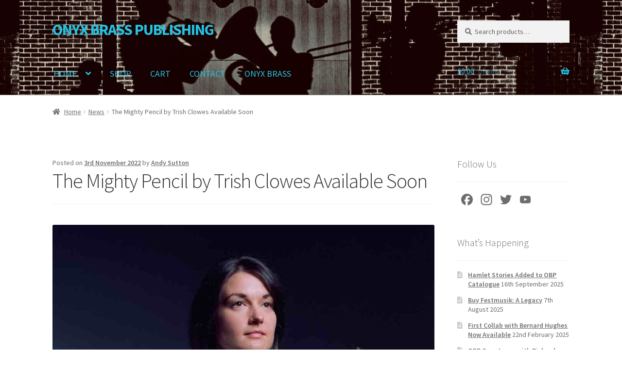

--- FILE ---
content_type: text/html; charset=UTF-8
request_url: https://publishing.onyxbrass.co.uk/the-mighty-pencil-available-soon/
body_size: 19325
content:
<!doctype html>
<html lang="en-GB">
<head>
<meta charset="UTF-8">
<meta name="viewport" content="width=device-width, initial-scale=1">
<link rel="profile" href="http://gmpg.org/xfn/11">
<link rel="pingback" href="https://publishing.onyxbrass.co.uk/xmlrpc.php">

<title>The Mighty Pencil by Trish Clowes Available Soon &#8211; ONYX BRASS PUBLISHING</title>
<meta name='robots' content='max-image-preview:large' />
	<style>img:is([sizes="auto" i], [sizes^="auto," i]) { contain-intrinsic-size: 3000px 1500px }</style>
	<link rel='dns-prefetch' href='//static.addtoany.com' />
<link rel='dns-prefetch' href='//publishing.onyxbrass.co.uk' />
<link rel='dns-prefetch' href='//fonts.googleapis.com' />
<link rel="alternate" type="application/rss+xml" title="ONYX BRASS PUBLISHING &raquo; Feed" href="https://publishing.onyxbrass.co.uk/feed/" />
<script>
window._wpemojiSettings = {"baseUrl":"https:\/\/s.w.org\/images\/core\/emoji\/16.0.1\/72x72\/","ext":".png","svgUrl":"https:\/\/s.w.org\/images\/core\/emoji\/16.0.1\/svg\/","svgExt":".svg","source":{"concatemoji":"https:\/\/publishing.onyxbrass.co.uk\/wp-includes\/js\/wp-emoji-release.min.js?ver=6.8.3"}};
/*! This file is auto-generated */
!function(s,n){var o,i,e;function c(e){try{var t={supportTests:e,timestamp:(new Date).valueOf()};sessionStorage.setItem(o,JSON.stringify(t))}catch(e){}}function p(e,t,n){e.clearRect(0,0,e.canvas.width,e.canvas.height),e.fillText(t,0,0);var t=new Uint32Array(e.getImageData(0,0,e.canvas.width,e.canvas.height).data),a=(e.clearRect(0,0,e.canvas.width,e.canvas.height),e.fillText(n,0,0),new Uint32Array(e.getImageData(0,0,e.canvas.width,e.canvas.height).data));return t.every(function(e,t){return e===a[t]})}function u(e,t){e.clearRect(0,0,e.canvas.width,e.canvas.height),e.fillText(t,0,0);for(var n=e.getImageData(16,16,1,1),a=0;a<n.data.length;a++)if(0!==n.data[a])return!1;return!0}function f(e,t,n,a){switch(t){case"flag":return n(e,"\ud83c\udff3\ufe0f\u200d\u26a7\ufe0f","\ud83c\udff3\ufe0f\u200b\u26a7\ufe0f")?!1:!n(e,"\ud83c\udde8\ud83c\uddf6","\ud83c\udde8\u200b\ud83c\uddf6")&&!n(e,"\ud83c\udff4\udb40\udc67\udb40\udc62\udb40\udc65\udb40\udc6e\udb40\udc67\udb40\udc7f","\ud83c\udff4\u200b\udb40\udc67\u200b\udb40\udc62\u200b\udb40\udc65\u200b\udb40\udc6e\u200b\udb40\udc67\u200b\udb40\udc7f");case"emoji":return!a(e,"\ud83e\udedf")}return!1}function g(e,t,n,a){var r="undefined"!=typeof WorkerGlobalScope&&self instanceof WorkerGlobalScope?new OffscreenCanvas(300,150):s.createElement("canvas"),o=r.getContext("2d",{willReadFrequently:!0}),i=(o.textBaseline="top",o.font="600 32px Arial",{});return e.forEach(function(e){i[e]=t(o,e,n,a)}),i}function t(e){var t=s.createElement("script");t.src=e,t.defer=!0,s.head.appendChild(t)}"undefined"!=typeof Promise&&(o="wpEmojiSettingsSupports",i=["flag","emoji"],n.supports={everything:!0,everythingExceptFlag:!0},e=new Promise(function(e){s.addEventListener("DOMContentLoaded",e,{once:!0})}),new Promise(function(t){var n=function(){try{var e=JSON.parse(sessionStorage.getItem(o));if("object"==typeof e&&"number"==typeof e.timestamp&&(new Date).valueOf()<e.timestamp+604800&&"object"==typeof e.supportTests)return e.supportTests}catch(e){}return null}();if(!n){if("undefined"!=typeof Worker&&"undefined"!=typeof OffscreenCanvas&&"undefined"!=typeof URL&&URL.createObjectURL&&"undefined"!=typeof Blob)try{var e="postMessage("+g.toString()+"("+[JSON.stringify(i),f.toString(),p.toString(),u.toString()].join(",")+"));",a=new Blob([e],{type:"text/javascript"}),r=new Worker(URL.createObjectURL(a),{name:"wpTestEmojiSupports"});return void(r.onmessage=function(e){c(n=e.data),r.terminate(),t(n)})}catch(e){}c(n=g(i,f,p,u))}t(n)}).then(function(e){for(var t in e)n.supports[t]=e[t],n.supports.everything=n.supports.everything&&n.supports[t],"flag"!==t&&(n.supports.everythingExceptFlag=n.supports.everythingExceptFlag&&n.supports[t]);n.supports.everythingExceptFlag=n.supports.everythingExceptFlag&&!n.supports.flag,n.DOMReady=!1,n.readyCallback=function(){n.DOMReady=!0}}).then(function(){return e}).then(function(){var e;n.supports.everything||(n.readyCallback(),(e=n.source||{}).concatemoji?t(e.concatemoji):e.wpemoji&&e.twemoji&&(t(e.twemoji),t(e.wpemoji)))}))}((window,document),window._wpemojiSettings);
</script>
<style id='wp-emoji-styles-inline-css'>

	img.wp-smiley, img.emoji {
		display: inline !important;
		border: none !important;
		box-shadow: none !important;
		height: 1em !important;
		width: 1em !important;
		margin: 0 0.07em !important;
		vertical-align: -0.1em !important;
		background: none !important;
		padding: 0 !important;
	}
</style>
<link rel='stylesheet' id='wp-block-library-css' href='https://publishing.onyxbrass.co.uk/wp-includes/css/dist/block-library/style.min.css?ver=6.8.3' media='all' />
<style id='wp-block-library-theme-inline-css'>
.wp-block-audio :where(figcaption){color:#555;font-size:13px;text-align:center}.is-dark-theme .wp-block-audio :where(figcaption){color:#ffffffa6}.wp-block-audio{margin:0 0 1em}.wp-block-code{border:1px solid #ccc;border-radius:4px;font-family:Menlo,Consolas,monaco,monospace;padding:.8em 1em}.wp-block-embed :where(figcaption){color:#555;font-size:13px;text-align:center}.is-dark-theme .wp-block-embed :where(figcaption){color:#ffffffa6}.wp-block-embed{margin:0 0 1em}.blocks-gallery-caption{color:#555;font-size:13px;text-align:center}.is-dark-theme .blocks-gallery-caption{color:#ffffffa6}:root :where(.wp-block-image figcaption){color:#555;font-size:13px;text-align:center}.is-dark-theme :root :where(.wp-block-image figcaption){color:#ffffffa6}.wp-block-image{margin:0 0 1em}.wp-block-pullquote{border-bottom:4px solid;border-top:4px solid;color:currentColor;margin-bottom:1.75em}.wp-block-pullquote cite,.wp-block-pullquote footer,.wp-block-pullquote__citation{color:currentColor;font-size:.8125em;font-style:normal;text-transform:uppercase}.wp-block-quote{border-left:.25em solid;margin:0 0 1.75em;padding-left:1em}.wp-block-quote cite,.wp-block-quote footer{color:currentColor;font-size:.8125em;font-style:normal;position:relative}.wp-block-quote:where(.has-text-align-right){border-left:none;border-right:.25em solid;padding-left:0;padding-right:1em}.wp-block-quote:where(.has-text-align-center){border:none;padding-left:0}.wp-block-quote.is-large,.wp-block-quote.is-style-large,.wp-block-quote:where(.is-style-plain){border:none}.wp-block-search .wp-block-search__label{font-weight:700}.wp-block-search__button{border:1px solid #ccc;padding:.375em .625em}:where(.wp-block-group.has-background){padding:1.25em 2.375em}.wp-block-separator.has-css-opacity{opacity:.4}.wp-block-separator{border:none;border-bottom:2px solid;margin-left:auto;margin-right:auto}.wp-block-separator.has-alpha-channel-opacity{opacity:1}.wp-block-separator:not(.is-style-wide):not(.is-style-dots){width:100px}.wp-block-separator.has-background:not(.is-style-dots){border-bottom:none;height:1px}.wp-block-separator.has-background:not(.is-style-wide):not(.is-style-dots){height:2px}.wp-block-table{margin:0 0 1em}.wp-block-table td,.wp-block-table th{word-break:normal}.wp-block-table :where(figcaption){color:#555;font-size:13px;text-align:center}.is-dark-theme .wp-block-table :where(figcaption){color:#ffffffa6}.wp-block-video :where(figcaption){color:#555;font-size:13px;text-align:center}.is-dark-theme .wp-block-video :where(figcaption){color:#ffffffa6}.wp-block-video{margin:0 0 1em}:root :where(.wp-block-template-part.has-background){margin-bottom:0;margin-top:0;padding:1.25em 2.375em}
</style>
<style id='classic-theme-styles-inline-css'>
/*! This file is auto-generated */
.wp-block-button__link{color:#fff;background-color:#32373c;border-radius:9999px;box-shadow:none;text-decoration:none;padding:calc(.667em + 2px) calc(1.333em + 2px);font-size:1.125em}.wp-block-file__button{background:#32373c;color:#fff;text-decoration:none}
</style>
<link rel='stylesheet' id='storefront-gutenberg-blocks-css' href='https://publishing.onyxbrass.co.uk/wp-content/themes/storefront/assets/css/base/gutenberg-blocks.css?ver=4.6.0' media='all' />
<style id='storefront-gutenberg-blocks-inline-css'>

				.wp-block-button__link:not(.has-text-color) {
					color: #333333;
				}

				.wp-block-button__link:not(.has-text-color):hover,
				.wp-block-button__link:not(.has-text-color):focus,
				.wp-block-button__link:not(.has-text-color):active {
					color: #333333;
				}

				.wp-block-button__link:not(.has-background) {
					background-color: #dbdbdb;
				}

				.wp-block-button__link:not(.has-background):hover,
				.wp-block-button__link:not(.has-background):focus,
				.wp-block-button__link:not(.has-background):active {
					border-color: #c2c2c2;
					background-color: #c2c2c2;
				}

				.wc-block-grid__products .wc-block-grid__product .wp-block-button__link {
					background-color: #dbdbdb;
					border-color: #dbdbdb;
					color: #333333;
				}

				.wp-block-quote footer,
				.wp-block-quote cite,
				.wp-block-quote__citation {
					color: #6d6d6d;
				}

				.wp-block-pullquote cite,
				.wp-block-pullquote footer,
				.wp-block-pullquote__citation {
					color: #6d6d6d;
				}

				.wp-block-image figcaption {
					color: #6d6d6d;
				}

				.wp-block-separator.is-style-dots::before {
					color: #333333;
				}

				.wp-block-file a.wp-block-file__button {
					color: #333333;
					background-color: #dbdbdb;
					border-color: #dbdbdb;
				}

				.wp-block-file a.wp-block-file__button:hover,
				.wp-block-file a.wp-block-file__button:focus,
				.wp-block-file a.wp-block-file__button:active {
					color: #333333;
					background-color: #c2c2c2;
				}

				.wp-block-code,
				.wp-block-preformatted pre {
					color: #6d6d6d;
				}

				.wp-block-table:not( .has-background ):not( .is-style-stripes ) tbody tr:nth-child(2n) td {
					background-color: #fdfdfd;
				}

				.wp-block-cover .wp-block-cover__inner-container h1:not(.has-text-color),
				.wp-block-cover .wp-block-cover__inner-container h2:not(.has-text-color),
				.wp-block-cover .wp-block-cover__inner-container h3:not(.has-text-color),
				.wp-block-cover .wp-block-cover__inner-container h4:not(.has-text-color),
				.wp-block-cover .wp-block-cover__inner-container h5:not(.has-text-color),
				.wp-block-cover .wp-block-cover__inner-container h6:not(.has-text-color) {
					color: #000000;
				}

				.wc-block-components-price-slider__range-input-progress,
				.rtl .wc-block-components-price-slider__range-input-progress {
					--range-color: #0a0a0a;
				}

				/* Target only IE11 */
				@media all and (-ms-high-contrast: none), (-ms-high-contrast: active) {
					.wc-block-components-price-slider__range-input-progress {
						background: #0a0a0a;
					}
				}

				.wc-block-components-button:not(.is-link) {
					background-color: #333333;
					color: #969696;
				}

				.wc-block-components-button:not(.is-link):hover,
				.wc-block-components-button:not(.is-link):focus,
				.wc-block-components-button:not(.is-link):active {
					background-color: #1a1a1a;
					color: #969696;
				}

				.wc-block-components-button:not(.is-link):disabled {
					background-color: #333333;
					color: #969696;
				}

				.wc-block-cart__submit-container {
					background-color: #ffffff;
				}

				.wc-block-cart__submit-container::before {
					color: rgba(220,220,220,0.5);
				}

				.wc-block-components-order-summary-item__quantity {
					background-color: #ffffff;
					border-color: #6d6d6d;
					box-shadow: 0 0 0 2px #ffffff;
					color: #6d6d6d;
				}
			
</style>
<style id='global-styles-inline-css'>
:root{--wp--preset--aspect-ratio--square: 1;--wp--preset--aspect-ratio--4-3: 4/3;--wp--preset--aspect-ratio--3-4: 3/4;--wp--preset--aspect-ratio--3-2: 3/2;--wp--preset--aspect-ratio--2-3: 2/3;--wp--preset--aspect-ratio--16-9: 16/9;--wp--preset--aspect-ratio--9-16: 9/16;--wp--preset--color--black: #000000;--wp--preset--color--cyan-bluish-gray: #abb8c3;--wp--preset--color--white: #ffffff;--wp--preset--color--pale-pink: #f78da7;--wp--preset--color--vivid-red: #cf2e2e;--wp--preset--color--luminous-vivid-orange: #ff6900;--wp--preset--color--luminous-vivid-amber: #fcb900;--wp--preset--color--light-green-cyan: #7bdcb5;--wp--preset--color--vivid-green-cyan: #00d084;--wp--preset--color--pale-cyan-blue: #8ed1fc;--wp--preset--color--vivid-cyan-blue: #0693e3;--wp--preset--color--vivid-purple: #9b51e0;--wp--preset--gradient--vivid-cyan-blue-to-vivid-purple: linear-gradient(135deg,rgba(6,147,227,1) 0%,rgb(155,81,224) 100%);--wp--preset--gradient--light-green-cyan-to-vivid-green-cyan: linear-gradient(135deg,rgb(122,220,180) 0%,rgb(0,208,130) 100%);--wp--preset--gradient--luminous-vivid-amber-to-luminous-vivid-orange: linear-gradient(135deg,rgba(252,185,0,1) 0%,rgba(255,105,0,1) 100%);--wp--preset--gradient--luminous-vivid-orange-to-vivid-red: linear-gradient(135deg,rgba(255,105,0,1) 0%,rgb(207,46,46) 100%);--wp--preset--gradient--very-light-gray-to-cyan-bluish-gray: linear-gradient(135deg,rgb(238,238,238) 0%,rgb(169,184,195) 100%);--wp--preset--gradient--cool-to-warm-spectrum: linear-gradient(135deg,rgb(74,234,220) 0%,rgb(151,120,209) 20%,rgb(207,42,186) 40%,rgb(238,44,130) 60%,rgb(251,105,98) 80%,rgb(254,248,76) 100%);--wp--preset--gradient--blush-light-purple: linear-gradient(135deg,rgb(255,206,236) 0%,rgb(152,150,240) 100%);--wp--preset--gradient--blush-bordeaux: linear-gradient(135deg,rgb(254,205,165) 0%,rgb(254,45,45) 50%,rgb(107,0,62) 100%);--wp--preset--gradient--luminous-dusk: linear-gradient(135deg,rgb(255,203,112) 0%,rgb(199,81,192) 50%,rgb(65,88,208) 100%);--wp--preset--gradient--pale-ocean: linear-gradient(135deg,rgb(255,245,203) 0%,rgb(182,227,212) 50%,rgb(51,167,181) 100%);--wp--preset--gradient--electric-grass: linear-gradient(135deg,rgb(202,248,128) 0%,rgb(113,206,126) 100%);--wp--preset--gradient--midnight: linear-gradient(135deg,rgb(2,3,129) 0%,rgb(40,116,252) 100%);--wp--preset--font-size--small: 14px;--wp--preset--font-size--medium: 23px;--wp--preset--font-size--large: 26px;--wp--preset--font-size--x-large: 42px;--wp--preset--font-size--normal: 16px;--wp--preset--font-size--huge: 37px;--wp--preset--spacing--20: 0.44rem;--wp--preset--spacing--30: 0.67rem;--wp--preset--spacing--40: 1rem;--wp--preset--spacing--50: 1.5rem;--wp--preset--spacing--60: 2.25rem;--wp--preset--spacing--70: 3.38rem;--wp--preset--spacing--80: 5.06rem;--wp--preset--shadow--natural: 6px 6px 9px rgba(0, 0, 0, 0.2);--wp--preset--shadow--deep: 12px 12px 50px rgba(0, 0, 0, 0.4);--wp--preset--shadow--sharp: 6px 6px 0px rgba(0, 0, 0, 0.2);--wp--preset--shadow--outlined: 6px 6px 0px -3px rgba(255, 255, 255, 1), 6px 6px rgba(0, 0, 0, 1);--wp--preset--shadow--crisp: 6px 6px 0px rgba(0, 0, 0, 1);}:root :where(.is-layout-flow) > :first-child{margin-block-start: 0;}:root :where(.is-layout-flow) > :last-child{margin-block-end: 0;}:root :where(.is-layout-flow) > *{margin-block-start: 24px;margin-block-end: 0;}:root :where(.is-layout-constrained) > :first-child{margin-block-start: 0;}:root :where(.is-layout-constrained) > :last-child{margin-block-end: 0;}:root :where(.is-layout-constrained) > *{margin-block-start: 24px;margin-block-end: 0;}:root :where(.is-layout-flex){gap: 24px;}:root :where(.is-layout-grid){gap: 24px;}body .is-layout-flex{display: flex;}.is-layout-flex{flex-wrap: wrap;align-items: center;}.is-layout-flex > :is(*, div){margin: 0;}body .is-layout-grid{display: grid;}.is-layout-grid > :is(*, div){margin: 0;}.has-black-color{color: var(--wp--preset--color--black) !important;}.has-cyan-bluish-gray-color{color: var(--wp--preset--color--cyan-bluish-gray) !important;}.has-white-color{color: var(--wp--preset--color--white) !important;}.has-pale-pink-color{color: var(--wp--preset--color--pale-pink) !important;}.has-vivid-red-color{color: var(--wp--preset--color--vivid-red) !important;}.has-luminous-vivid-orange-color{color: var(--wp--preset--color--luminous-vivid-orange) !important;}.has-luminous-vivid-amber-color{color: var(--wp--preset--color--luminous-vivid-amber) !important;}.has-light-green-cyan-color{color: var(--wp--preset--color--light-green-cyan) !important;}.has-vivid-green-cyan-color{color: var(--wp--preset--color--vivid-green-cyan) !important;}.has-pale-cyan-blue-color{color: var(--wp--preset--color--pale-cyan-blue) !important;}.has-vivid-cyan-blue-color{color: var(--wp--preset--color--vivid-cyan-blue) !important;}.has-vivid-purple-color{color: var(--wp--preset--color--vivid-purple) !important;}.has-black-background-color{background-color: var(--wp--preset--color--black) !important;}.has-cyan-bluish-gray-background-color{background-color: var(--wp--preset--color--cyan-bluish-gray) !important;}.has-white-background-color{background-color: var(--wp--preset--color--white) !important;}.has-pale-pink-background-color{background-color: var(--wp--preset--color--pale-pink) !important;}.has-vivid-red-background-color{background-color: var(--wp--preset--color--vivid-red) !important;}.has-luminous-vivid-orange-background-color{background-color: var(--wp--preset--color--luminous-vivid-orange) !important;}.has-luminous-vivid-amber-background-color{background-color: var(--wp--preset--color--luminous-vivid-amber) !important;}.has-light-green-cyan-background-color{background-color: var(--wp--preset--color--light-green-cyan) !important;}.has-vivid-green-cyan-background-color{background-color: var(--wp--preset--color--vivid-green-cyan) !important;}.has-pale-cyan-blue-background-color{background-color: var(--wp--preset--color--pale-cyan-blue) !important;}.has-vivid-cyan-blue-background-color{background-color: var(--wp--preset--color--vivid-cyan-blue) !important;}.has-vivid-purple-background-color{background-color: var(--wp--preset--color--vivid-purple) !important;}.has-black-border-color{border-color: var(--wp--preset--color--black) !important;}.has-cyan-bluish-gray-border-color{border-color: var(--wp--preset--color--cyan-bluish-gray) !important;}.has-white-border-color{border-color: var(--wp--preset--color--white) !important;}.has-pale-pink-border-color{border-color: var(--wp--preset--color--pale-pink) !important;}.has-vivid-red-border-color{border-color: var(--wp--preset--color--vivid-red) !important;}.has-luminous-vivid-orange-border-color{border-color: var(--wp--preset--color--luminous-vivid-orange) !important;}.has-luminous-vivid-amber-border-color{border-color: var(--wp--preset--color--luminous-vivid-amber) !important;}.has-light-green-cyan-border-color{border-color: var(--wp--preset--color--light-green-cyan) !important;}.has-vivid-green-cyan-border-color{border-color: var(--wp--preset--color--vivid-green-cyan) !important;}.has-pale-cyan-blue-border-color{border-color: var(--wp--preset--color--pale-cyan-blue) !important;}.has-vivid-cyan-blue-border-color{border-color: var(--wp--preset--color--vivid-cyan-blue) !important;}.has-vivid-purple-border-color{border-color: var(--wp--preset--color--vivid-purple) !important;}.has-vivid-cyan-blue-to-vivid-purple-gradient-background{background: var(--wp--preset--gradient--vivid-cyan-blue-to-vivid-purple) !important;}.has-light-green-cyan-to-vivid-green-cyan-gradient-background{background: var(--wp--preset--gradient--light-green-cyan-to-vivid-green-cyan) !important;}.has-luminous-vivid-amber-to-luminous-vivid-orange-gradient-background{background: var(--wp--preset--gradient--luminous-vivid-amber-to-luminous-vivid-orange) !important;}.has-luminous-vivid-orange-to-vivid-red-gradient-background{background: var(--wp--preset--gradient--luminous-vivid-orange-to-vivid-red) !important;}.has-very-light-gray-to-cyan-bluish-gray-gradient-background{background: var(--wp--preset--gradient--very-light-gray-to-cyan-bluish-gray) !important;}.has-cool-to-warm-spectrum-gradient-background{background: var(--wp--preset--gradient--cool-to-warm-spectrum) !important;}.has-blush-light-purple-gradient-background{background: var(--wp--preset--gradient--blush-light-purple) !important;}.has-blush-bordeaux-gradient-background{background: var(--wp--preset--gradient--blush-bordeaux) !important;}.has-luminous-dusk-gradient-background{background: var(--wp--preset--gradient--luminous-dusk) !important;}.has-pale-ocean-gradient-background{background: var(--wp--preset--gradient--pale-ocean) !important;}.has-electric-grass-gradient-background{background: var(--wp--preset--gradient--electric-grass) !important;}.has-midnight-gradient-background{background: var(--wp--preset--gradient--midnight) !important;}.has-small-font-size{font-size: var(--wp--preset--font-size--small) !important;}.has-medium-font-size{font-size: var(--wp--preset--font-size--medium) !important;}.has-large-font-size{font-size: var(--wp--preset--font-size--large) !important;}.has-x-large-font-size{font-size: var(--wp--preset--font-size--x-large) !important;}
:root :where(.wp-block-pullquote){font-size: 1.5em;line-height: 1.6;}
</style>
<style id='woocommerce-inline-inline-css'>
.woocommerce form .form-row .required { visibility: visible; }
</style>
<link rel='stylesheet' id='brands-styles-css' href='https://publishing.onyxbrass.co.uk/wp-content/plugins/woocommerce/assets/css/brands.css?ver=10.0.5' media='all' />
<link rel='stylesheet' id='storefront-style-css' href='https://publishing.onyxbrass.co.uk/wp-content/themes/storefront/style.css?ver=4.6.0' media='all' />
<style id='storefront-style-inline-css'>

			.main-navigation ul li a,
			.site-title a,
			ul.menu li a,
			.site-branding h1 a,
			button.menu-toggle,
			button.menu-toggle:hover,
			.handheld-navigation .dropdown-toggle {
				color: #24c3e2;
			}

			button.menu-toggle,
			button.menu-toggle:hover {
				border-color: #24c3e2;
			}

			.main-navigation ul li a:hover,
			.main-navigation ul li:hover > a,
			.site-title a:hover,
			.site-header ul.menu li.current-menu-item > a {
				color: #65ffff;
			}

			table:not( .has-background ) th {
				background-color: #f8f8f8;
			}

			table:not( .has-background ) tbody td {
				background-color: #fdfdfd;
			}

			table:not( .has-background ) tbody tr:nth-child(2n) td,
			fieldset,
			fieldset legend {
				background-color: #fbfbfb;
			}

			.site-header,
			.secondary-navigation ul ul,
			.main-navigation ul.menu > li.menu-item-has-children:after,
			.secondary-navigation ul.menu ul,
			.storefront-handheld-footer-bar,
			.storefront-handheld-footer-bar ul li > a,
			.storefront-handheld-footer-bar ul li.search .site-search,
			button.menu-toggle,
			button.menu-toggle:hover {
				background-color: #878787;
			}

			p.site-description,
			.site-header,
			.storefront-handheld-footer-bar {
				color: #24c3e2;
			}

			button.menu-toggle:after,
			button.menu-toggle:before,
			button.menu-toggle span:before {
				background-color: #24c3e2;
			}

			h1, h2, h3, h4, h5, h6, .wc-block-grid__product-title {
				color: #333333;
			}

			.widget h1 {
				border-bottom-color: #333333;
			}

			body,
			.secondary-navigation a {
				color: #6d6d6d;
			}

			.widget-area .widget a,
			.hentry .entry-header .posted-on a,
			.hentry .entry-header .post-author a,
			.hentry .entry-header .post-comments a,
			.hentry .entry-header .byline a {
				color: #727272;
			}

			a {
				color: #0a0a0a;
			}

			a:focus,
			button:focus,
			.button.alt:focus,
			input:focus,
			textarea:focus,
			input[type="button"]:focus,
			input[type="reset"]:focus,
			input[type="submit"]:focus,
			input[type="email"]:focus,
			input[type="tel"]:focus,
			input[type="url"]:focus,
			input[type="password"]:focus,
			input[type="search"]:focus {
				outline-color: #0a0a0a;
			}

			button, input[type="button"], input[type="reset"], input[type="submit"], .button, .widget a.button {
				background-color: #dbdbdb;
				border-color: #dbdbdb;
				color: #333333;
			}

			button:hover, input[type="button"]:hover, input[type="reset"]:hover, input[type="submit"]:hover, .button:hover, .widget a.button:hover {
				background-color: #c2c2c2;
				border-color: #c2c2c2;
				color: #333333;
			}

			button.alt, input[type="button"].alt, input[type="reset"].alt, input[type="submit"].alt, .button.alt, .widget-area .widget a.button.alt {
				background-color: #333333;
				border-color: #333333;
				color: #969696;
			}

			button.alt:hover, input[type="button"].alt:hover, input[type="reset"].alt:hover, input[type="submit"].alt:hover, .button.alt:hover, .widget-area .widget a.button.alt:hover {
				background-color: #1a1a1a;
				border-color: #1a1a1a;
				color: #969696;
			}

			.pagination .page-numbers li .page-numbers.current {
				background-color: #e6e6e6;
				color: #636363;
			}

			#comments .comment-list .comment-content .comment-text {
				background-color: #f8f8f8;
			}

			.site-footer {
				background-color: #f7f7f7;
				color: #6d6d6d;
			}

			.site-footer a:not(.button):not(.components-button) {
				color: #333333;
			}

			.site-footer .storefront-handheld-footer-bar a:not(.button):not(.components-button) {
				color: #24c3e2;
			}

			.site-footer h1, .site-footer h2, .site-footer h3, .site-footer h4, .site-footer h5, .site-footer h6, .site-footer .widget .widget-title, .site-footer .widget .widgettitle {
				color: #333333;
			}

			.page-template-template-homepage.has-post-thumbnail .type-page.has-post-thumbnail .entry-title {
				color: #000000;
			}

			.page-template-template-homepage.has-post-thumbnail .type-page.has-post-thumbnail .entry-content {
				color: #000000;
			}

			@media screen and ( min-width: 768px ) {
				.secondary-navigation ul.menu a:hover {
					color: #3ddcfb;
				}

				.secondary-navigation ul.menu a {
					color: #24c3e2;
				}

				.main-navigation ul.menu ul.sub-menu,
				.main-navigation ul.nav-menu ul.children {
					background-color: #787878;
				}

				.site-header {
					border-bottom-color: #787878;
				}
			}
</style>
<link rel='stylesheet' id='storefront-icons-css' href='https://publishing.onyxbrass.co.uk/wp-content/themes/storefront/assets/css/base/icons.css?ver=4.6.0' media='all' />
<link rel='stylesheet' id='storefront-fonts-css' href='https://fonts.googleapis.com/css?family=Source+Sans+Pro%3A400%2C300%2C300italic%2C400italic%2C600%2C700%2C900&#038;subset=latin%2Clatin-ext&#038;ver=4.6.0' media='all' />
<link rel='stylesheet' id='addtoany-css' href='https://publishing.onyxbrass.co.uk/wp-content/plugins/add-to-any/addtoany.min.css?ver=1.16' media='all' />
<link rel='stylesheet' id='storefront-woocommerce-style-css' href='https://publishing.onyxbrass.co.uk/wp-content/themes/storefront/assets/css/woocommerce/woocommerce.css?ver=4.6.0' media='all' />
<style id='storefront-woocommerce-style-inline-css'>
@font-face {
				font-family: star;
				src: url(https://publishing.onyxbrass.co.uk/wp-content/plugins/woocommerce/assets/fonts/star.eot);
				src:
					url(https://publishing.onyxbrass.co.uk/wp-content/plugins/woocommerce/assets/fonts/star.eot?#iefix) format("embedded-opentype"),
					url(https://publishing.onyxbrass.co.uk/wp-content/plugins/woocommerce/assets/fonts/star.woff) format("woff"),
					url(https://publishing.onyxbrass.co.uk/wp-content/plugins/woocommerce/assets/fonts/star.ttf) format("truetype"),
					url(https://publishing.onyxbrass.co.uk/wp-content/plugins/woocommerce/assets/fonts/star.svg#star) format("svg");
				font-weight: 400;
				font-style: normal;
			}
			@font-face {
				font-family: WooCommerce;
				src: url(https://publishing.onyxbrass.co.uk/wp-content/plugins/woocommerce/assets/fonts/WooCommerce.eot);
				src:
					url(https://publishing.onyxbrass.co.uk/wp-content/plugins/woocommerce/assets/fonts/WooCommerce.eot?#iefix) format("embedded-opentype"),
					url(https://publishing.onyxbrass.co.uk/wp-content/plugins/woocommerce/assets/fonts/WooCommerce.woff) format("woff"),
					url(https://publishing.onyxbrass.co.uk/wp-content/plugins/woocommerce/assets/fonts/WooCommerce.ttf) format("truetype"),
					url(https://publishing.onyxbrass.co.uk/wp-content/plugins/woocommerce/assets/fonts/WooCommerce.svg#WooCommerce) format("svg");
				font-weight: 400;
				font-style: normal;
			}

			a.cart-contents,
			.site-header-cart .widget_shopping_cart a {
				color: #24c3e2;
			}

			a.cart-contents:hover,
			.site-header-cart .widget_shopping_cart a:hover,
			.site-header-cart:hover > li > a {
				color: #65ffff;
			}

			table.cart td.product-remove,
			table.cart td.actions {
				border-top-color: #ffffff;
			}

			.storefront-handheld-footer-bar ul li.cart .count {
				background-color: #24c3e2;
				color: #878787;
				border-color: #878787;
			}

			.woocommerce-tabs ul.tabs li.active a,
			ul.products li.product .price,
			.onsale,
			.wc-block-grid__product-onsale,
			.widget_search form:before,
			.widget_product_search form:before {
				color: #6d6d6d;
			}

			.woocommerce-breadcrumb a,
			a.woocommerce-review-link,
			.product_meta a {
				color: #727272;
			}

			.wc-block-grid__product-onsale,
			.onsale {
				border-color: #6d6d6d;
			}

			.star-rating span:before,
			.quantity .plus, .quantity .minus,
			p.stars a:hover:after,
			p.stars a:after,
			.star-rating span:before,
			#payment .payment_methods li input[type=radio]:first-child:checked+label:before {
				color: #0a0a0a;
			}

			.widget_price_filter .ui-slider .ui-slider-range,
			.widget_price_filter .ui-slider .ui-slider-handle {
				background-color: #0a0a0a;
			}

			.order_details {
				background-color: #f8f8f8;
			}

			.order_details > li {
				border-bottom: 1px dotted #e3e3e3;
			}

			.order_details:before,
			.order_details:after {
				background: -webkit-linear-gradient(transparent 0,transparent 0),-webkit-linear-gradient(135deg,#f8f8f8 33.33%,transparent 33.33%),-webkit-linear-gradient(45deg,#f8f8f8 33.33%,transparent 33.33%)
			}

			#order_review {
				background-color: #ffffff;
			}

			#payment .payment_methods > li .payment_box,
			#payment .place-order {
				background-color: #fafafa;
			}

			#payment .payment_methods > li:not(.woocommerce-notice) {
				background-color: #f5f5f5;
			}

			#payment .payment_methods > li:not(.woocommerce-notice):hover {
				background-color: #f0f0f0;
			}

			.woocommerce-pagination .page-numbers li .page-numbers.current {
				background-color: #e6e6e6;
				color: #636363;
			}

			.wc-block-grid__product-onsale,
			.onsale,
			.woocommerce-pagination .page-numbers li .page-numbers:not(.current) {
				color: #6d6d6d;
			}

			p.stars a:before,
			p.stars a:hover~a:before,
			p.stars.selected a.active~a:before {
				color: #6d6d6d;
			}

			p.stars.selected a.active:before,
			p.stars:hover a:before,
			p.stars.selected a:not(.active):before,
			p.stars.selected a.active:before {
				color: #0a0a0a;
			}

			.single-product div.product .woocommerce-product-gallery .woocommerce-product-gallery__trigger {
				background-color: #dbdbdb;
				color: #333333;
			}

			.single-product div.product .woocommerce-product-gallery .woocommerce-product-gallery__trigger:hover {
				background-color: #c2c2c2;
				border-color: #c2c2c2;
				color: #333333;
			}

			.button.added_to_cart:focus,
			.button.wc-forward:focus {
				outline-color: #0a0a0a;
			}

			.added_to_cart,
			.site-header-cart .widget_shopping_cart a.button,
			.wc-block-grid__products .wc-block-grid__product .wp-block-button__link {
				background-color: #dbdbdb;
				border-color: #dbdbdb;
				color: #333333;
			}

			.added_to_cart:hover,
			.site-header-cart .widget_shopping_cart a.button:hover,
			.wc-block-grid__products .wc-block-grid__product .wp-block-button__link:hover {
				background-color: #c2c2c2;
				border-color: #c2c2c2;
				color: #333333;
			}

			.added_to_cart.alt, .added_to_cart, .widget a.button.checkout {
				background-color: #333333;
				border-color: #333333;
				color: #969696;
			}

			.added_to_cart.alt:hover, .added_to_cart:hover, .widget a.button.checkout:hover {
				background-color: #1a1a1a;
				border-color: #1a1a1a;
				color: #969696;
			}

			.button.loading {
				color: #dbdbdb;
			}

			.button.loading:hover {
				background-color: #dbdbdb;
			}

			.button.loading:after {
				color: #333333;
			}

			@media screen and ( min-width: 768px ) {
				.site-header-cart .widget_shopping_cart,
				.site-header .product_list_widget li .quantity {
					color: #24c3e2;
				}

				.site-header-cart .widget_shopping_cart .buttons,
				.site-header-cart .widget_shopping_cart .total {
					background-color: #7d7d7d;
				}

				.site-header-cart .widget_shopping_cart {
					background-color: #787878;
				}
			}
				.storefront-product-pagination a {
					color: #6d6d6d;
					background-color: #ffffff;
				}
				.storefront-sticky-add-to-cart {
					color: #6d6d6d;
					background-color: #ffffff;
				}

				.storefront-sticky-add-to-cart a:not(.button) {
					color: #24c3e2;
				}
</style>
<link rel='stylesheet' id='storefront-woocommerce-brands-style-css' href='https://publishing.onyxbrass.co.uk/wp-content/themes/storefront/assets/css/woocommerce/extensions/brands.css?ver=4.6.0' media='all' />
<script id="addtoany-core-js-before">
window.a2a_config=window.a2a_config||{};a2a_config.callbacks=[];a2a_config.overlays=[];a2a_config.templates={};a2a_localize = {
	Share: "Share",
	Save: "Save",
	Subscribe: "Subscribe",
	Email: "Email",
	Bookmark: "Bookmark",
	ShowAll: "Show All",
	ShowLess: "Show less",
	FindServices: "Find service(s)",
	FindAnyServiceToAddTo: "Instantly find any service to add to",
	PoweredBy: "Powered by",
	ShareViaEmail: "Share via email",
	SubscribeViaEmail: "Subscribe via email",
	BookmarkInYourBrowser: "Bookmark in your browser",
	BookmarkInstructions: "Press Ctrl+D or \u2318+D to bookmark this page",
	AddToYourFavorites: "Add to your favourites",
	SendFromWebOrProgram: "Send from any email address or email program",
	EmailProgram: "Email program",
	More: "More&#8230;",
	ThanksForSharing: "Thanks for sharing!",
	ThanksForFollowing: "Thanks for following!"
};

a2a_config.icon_color="transparent,#6d6d6d";
</script>
<script defer src="https://static.addtoany.com/menu/page.js" id="addtoany-core-js"></script>
<script src="https://publishing.onyxbrass.co.uk/wp-includes/js/jquery/jquery.min.js?ver=3.7.1" id="jquery-core-js"></script>
<script src="https://publishing.onyxbrass.co.uk/wp-includes/js/jquery/jquery-migrate.min.js?ver=3.4.1" id="jquery-migrate-js"></script>
<script defer src="https://publishing.onyxbrass.co.uk/wp-content/plugins/add-to-any/addtoany.min.js?ver=1.1" id="addtoany-jquery-js"></script>
<script src="https://publishing.onyxbrass.co.uk/wp-content/plugins/woocommerce/assets/js/jquery-blockui/jquery.blockUI.min.js?ver=2.7.0-wc.10.0.5" id="jquery-blockui-js" defer data-wp-strategy="defer"></script>
<script id="wc-add-to-cart-js-extra">
var wc_add_to_cart_params = {"ajax_url":"\/wp-admin\/admin-ajax.php","wc_ajax_url":"\/?wc-ajax=%%endpoint%%","i18n_view_cart":"View basket","cart_url":"https:\/\/publishing.onyxbrass.co.uk\/cart\/","is_cart":"","cart_redirect_after_add":"no"};
</script>
<script src="https://publishing.onyxbrass.co.uk/wp-content/plugins/woocommerce/assets/js/frontend/add-to-cart.min.js?ver=10.0.5" id="wc-add-to-cart-js" defer data-wp-strategy="defer"></script>
<script src="https://publishing.onyxbrass.co.uk/wp-content/plugins/woocommerce/assets/js/js-cookie/js.cookie.min.js?ver=2.1.4-wc.10.0.5" id="js-cookie-js" defer data-wp-strategy="defer"></script>
<script id="woocommerce-js-extra">
var woocommerce_params = {"ajax_url":"\/wp-admin\/admin-ajax.php","wc_ajax_url":"\/?wc-ajax=%%endpoint%%","i18n_password_show":"Show password","i18n_password_hide":"Hide password"};
</script>
<script src="https://publishing.onyxbrass.co.uk/wp-content/plugins/woocommerce/assets/js/frontend/woocommerce.min.js?ver=10.0.5" id="woocommerce-js" defer data-wp-strategy="defer"></script>
<script id="wc-cart-fragments-js-extra">
var wc_cart_fragments_params = {"ajax_url":"\/wp-admin\/admin-ajax.php","wc_ajax_url":"\/?wc-ajax=%%endpoint%%","cart_hash_key":"wc_cart_hash_a198923c0ccdabc8b629a6d23287d457","fragment_name":"wc_fragments_a198923c0ccdabc8b629a6d23287d457","request_timeout":"5000"};
</script>
<script src="https://publishing.onyxbrass.co.uk/wp-content/plugins/woocommerce/assets/js/frontend/cart-fragments.min.js?ver=10.0.5" id="wc-cart-fragments-js" defer data-wp-strategy="defer"></script>
<link rel="https://api.w.org/" href="https://publishing.onyxbrass.co.uk/wp-json/" /><link rel="alternate" title="JSON" type="application/json" href="https://publishing.onyxbrass.co.uk/wp-json/wp/v2/posts/1771" /><link rel="EditURI" type="application/rsd+xml" title="RSD" href="https://publishing.onyxbrass.co.uk/xmlrpc.php?rsd" />
<meta name="generator" content="WordPress 6.8.3" />
<meta name="generator" content="WooCommerce 10.0.5" />
<link rel="canonical" href="https://publishing.onyxbrass.co.uk/the-mighty-pencil-available-soon/" />
<link rel='shortlink' href='https://publishing.onyxbrass.co.uk/?p=1771' />
<link rel="alternate" title="oEmbed (JSON)" type="application/json+oembed" href="https://publishing.onyxbrass.co.uk/wp-json/oembed/1.0/embed?url=https%3A%2F%2Fpublishing.onyxbrass.co.uk%2Fthe-mighty-pencil-available-soon%2F" />
<link rel="alternate" title="oEmbed (XML)" type="text/xml+oembed" href="https://publishing.onyxbrass.co.uk/wp-json/oembed/1.0/embed?url=https%3A%2F%2Fpublishing.onyxbrass.co.uk%2Fthe-mighty-pencil-available-soon%2F&#038;format=xml" />
	<noscript><style>.woocommerce-product-gallery{ opacity: 1 !important; }</style></noscript>
	<link rel="icon" href="https://publishing.onyxbrass.co.uk/wp-content/uploads/2020/12/cropped-OBP-logo-png-32x32.jpg" sizes="32x32" />
<link rel="icon" href="https://publishing.onyxbrass.co.uk/wp-content/uploads/2020/12/cropped-OBP-logo-png-192x192.jpg" sizes="192x192" />
<link rel="apple-touch-icon" href="https://publishing.onyxbrass.co.uk/wp-content/uploads/2020/12/cropped-OBP-logo-png-180x180.jpg" />
<meta name="msapplication-TileImage" content="https://publishing.onyxbrass.co.uk/wp-content/uploads/2020/12/cropped-OBP-logo-png-270x270.jpg" />
		<style id="wp-custom-css">
			ul.nav-menu > li > a{
  font-size:18px;
}		</style>
		</head>

<body class="wp-singular post-template-default single single-post postid-1771 single-format-standard wp-embed-responsive wp-theme-storefront theme-storefront woocommerce-no-js storefront-align-wide right-sidebar woocommerce-active">



<div id="page" class="hfeed site">
	
	<header id="masthead" class="site-header" role="banner" style="background-image: url(https://publishing.onyxbrass.co.uk/wp-content/uploads/2020/11/cropped-C49FA00D-39EA-4102-A007-287186A93FC5_4_5005_c.jpeg); ">

		<div class="col-full">		<a class="skip-link screen-reader-text" href="#site-navigation">Skip to navigation</a>
		<a class="skip-link screen-reader-text" href="#content">Skip to content</a>
				<div class="site-branding">
			<div class="beta site-title"><a href="https://publishing.onyxbrass.co.uk/" rel="home">ONYX BRASS PUBLISHING</a></div>		</div>
					<div class="site-search">
				<div class="widget woocommerce widget_product_search"><form role="search" method="get" class="woocommerce-product-search" action="https://publishing.onyxbrass.co.uk/">
	<label class="screen-reader-text" for="woocommerce-product-search-field-0">Search for:</label>
	<input type="search" id="woocommerce-product-search-field-0" class="search-field" placeholder="Search products&hellip;" value="" name="s" />
	<button type="submit" value="Search" class="">Search</button>
	<input type="hidden" name="post_type" value="product" />
</form>
</div>			</div>
			</div><div class="storefront-primary-navigation"><div class="col-full">		<nav id="site-navigation" class="main-navigation" role="navigation" aria-label="Primary Navigation">
		<button id="site-navigation-menu-toggle" class="menu-toggle" aria-controls="site-navigation" aria-expanded="false"><span>Menu</span></button>
			<div class="primary-navigation"><ul id="menu-main-menu" class="menu"><li id="menu-item-164" class="menu-item menu-item-type-post_type menu-item-object-page menu-item-home menu-item-has-children menu-item-164"><a href="https://publishing.onyxbrass.co.uk/">HOME</a>
<ul class="sub-menu">
	<li id="menu-item-1005" class="menu-item menu-item-type-post_type menu-item-object-page menu-item-1005"><a href="https://publishing.onyxbrass.co.uk/about/">About OBP</a></li>
	<li id="menu-item-1037" class="menu-item menu-item-type-taxonomy menu-item-object-category current-post-ancestor current-menu-parent current-post-parent menu-item-1037"><a href="https://publishing.onyxbrass.co.uk/category/news/">News</a></li>
	<li id="menu-item-1660" class="menu-item menu-item-type-post_type menu-item-object-page menu-item-1660"><a href="https://publishing.onyxbrass.co.uk/reviews/">Reviews</a></li>
	<li id="menu-item-1612" class="menu-item menu-item-type-post_type menu-item-object-page menu-item-1612"><a href="https://publishing.onyxbrass.co.uk/download-your-music/">Download Your Music</a></li>
	<li id="menu-item-718" class="menu-item menu-item-type-post_type menu-item-object-page menu-item-718"><a href="https://publishing.onyxbrass.co.uk/home/delivery-charges/">Delivery Charges</a></li>
</ul>
</li>
<li id="menu-item-169" class="menu-item menu-item-type-post_type menu-item-object-page menu-item-169"><a href="https://publishing.onyxbrass.co.uk/shop/">SHOP</a></li>
<li id="menu-item-180" class="menu-item menu-item-type-post_type menu-item-object-page menu-item-180"><a href="https://publishing.onyxbrass.co.uk/cart/">CART</a></li>
<li id="menu-item-187" class="menu-item menu-item-type-post_type menu-item-object-page menu-item-187"><a href="https://publishing.onyxbrass.co.uk/contact/">CONTACT</a></li>
<li id="menu-item-414" class="menu-item menu-item-type-custom menu-item-object-custom menu-item-414"><a href="http://www.onyxbrass.co.uk">ONYX BRASS</a></li>
</ul></div><div class="menu"><ul>
<li ><a href="https://publishing.onyxbrass.co.uk/">Home</a></li><li class="page_item page-item-1607"><a href="https://publishing.onyxbrass.co.uk/download-your-music/">Download Your Music</a></li>
<li class="page_item page-item-1003"><a href="https://publishing.onyxbrass.co.uk/about/">About OBP</a></li>
<li class="page_item page-item-582"><a href="https://publishing.onyxbrass.co.uk/reviews/">Reviews</a></li>
<li class="page_item page-item-184"><a href="https://publishing.onyxbrass.co.uk/contact/">Contact</a></li>
<li class="page_item page-item-16 page_item_has_children"><a href="https://publishing.onyxbrass.co.uk/my-account/">My Account</a>
<ul class='children'>
	<li class="page_item page-item-19"><a href="https://publishing.onyxbrass.co.uk/my-account/change-password/">Change Password</a></li>
	<li class="page_item page-item-18"><a href="https://publishing.onyxbrass.co.uk/my-account/view-order/">View Order</a></li>
	<li class="page_item page-item-17"><a href="https://publishing.onyxbrass.co.uk/my-account/edit-address/">Edit My Address</a></li>
</ul>
</li>
<li class="page_item page-item-15"><a href="https://publishing.onyxbrass.co.uk/order-tracking/">Track your order</a></li>
<li class="page_item page-item-14 page_item_has_children"><a href="https://publishing.onyxbrass.co.uk/checkout/">Checkout</a>
<ul class='children'>
	<li class="page_item page-item-21"><a href="https://publishing.onyxbrass.co.uk/checkout/order-received/">Order Received</a></li>
	<li class="page_item page-item-20"><a href="https://publishing.onyxbrass.co.uk/checkout/pay/">Checkout → Pay</a></li>
</ul>
</li>
<li class="page_item page-item-13"><a href="https://publishing.onyxbrass.co.uk/cart/">Cart</a></li>
<li class="page_item page-item-12"><a href="https://publishing.onyxbrass.co.uk/shop/">Shop</a></li>
<li class="page_item page-item-712"><a href="https://publishing.onyxbrass.co.uk/home/delivery-charges/">Delivery Charges</a></li>
<li class="page_item page-item-696"><a href="https://publishing.onyxbrass.co.uk/home/download-instructions/">Download Instructions</a></li>
</ul></div>
		</nav><!-- #site-navigation -->
				<ul id="site-header-cart" class="site-header-cart menu">
			<li class="">
							<a class="cart-contents" href="https://publishing.onyxbrass.co.uk/cart/" title="View your shopping basket">
								<span class="woocommerce-Price-amount amount"><span class="woocommerce-Price-currencySymbol">&pound;</span>0.00</span> <span class="count">0 items</span>
			</a>
					</li>
			<li>
				<div class="widget woocommerce widget_shopping_cart"><div class="widget_shopping_cart_content"></div></div>			</li>
		</ul>
			</div></div>
	</header><!-- #masthead -->

	<div class="storefront-breadcrumb"><div class="col-full"><nav class="woocommerce-breadcrumb" aria-label="breadcrumbs"><a href="https://publishing.onyxbrass.co.uk">Home</a><span class="breadcrumb-separator"> / </span><a href="https://publishing.onyxbrass.co.uk/category/news/">News</a><span class="breadcrumb-separator"> / </span>The Mighty Pencil by Trish Clowes Available Soon</nav></div></div>
	<div id="content" class="site-content" tabindex="-1">
		<div class="col-full">

		<div class="woocommerce"></div>
	<div id="primary" class="content-area">
		<main id="main" class="site-main" role="main">

		
<article id="post-1771" class="post-1771 post type-post status-publish format-standard has-post-thumbnail hentry category-news tag-jazz tag-onyx-noir tag-stomper tag-the-mighty-pencil tag-trish-clowes">

			<header class="entry-header">
		
			<span class="posted-on">Posted on <a href="https://publishing.onyxbrass.co.uk/the-mighty-pencil-available-soon/" rel="bookmark"><time class="entry-date published" datetime="2022-11-03T12:14:11+00:00">3rd November 2022</time><time class="updated" datetime="2022-11-03T12:14:58+00:00">3rd November 2022</time></a></span> <span class="post-author">by <a href="https://publishing.onyxbrass.co.uk/author/andy/" rel="author">Andy Sutton</a></span> <h1 class="entry-title">The Mighty Pencil by Trish Clowes Available Soon</h1>		</header><!-- .entry-header -->
				<div class="entry-content">
		<img width="1000" height="1000" src="https://publishing.onyxbrass.co.uk/wp-content/uploads/2022/11/Trish-with-sax-01-Rose-Hendry.jpg" class="attachment- size- wp-post-image" alt="" decoding="async" fetchpriority="high" srcset="https://publishing.onyxbrass.co.uk/wp-content/uploads/2022/11/Trish-with-sax-01-Rose-Hendry.jpg 1000w, https://publishing.onyxbrass.co.uk/wp-content/uploads/2022/11/Trish-with-sax-01-Rose-Hendry-300x300.jpg 300w, https://publishing.onyxbrass.co.uk/wp-content/uploads/2022/11/Trish-with-sax-01-Rose-Hendry-150x150.jpg 150w, https://publishing.onyxbrass.co.uk/wp-content/uploads/2022/11/Trish-with-sax-01-Rose-Hendry-324x324.jpg 324w, https://publishing.onyxbrass.co.uk/wp-content/uploads/2022/11/Trish-with-sax-01-Rose-Hendry-416x416.jpg 416w, https://publishing.onyxbrass.co.uk/wp-content/uploads/2022/11/Trish-with-sax-01-Rose-Hendry-100x100.jpg 100w" sizes="(max-width: 1000px) 100vw, 1000px" />
<p>Following on from the imminent release of Gwilym Simcock&#8217;s <em>Stomper</em>, we are pleased to announce that the fourth piece from the popular recording, Onyx Noir, is to be made available exclusively here at Onyx Brass Publishing.</p>



<p><em>The Mighty Pencil </em>by Trish Clowes forms one of the twelve works that Onyx Brass recorded on their critically acclaimed jazz inspiration disc, with Trish as instrumentalist and composer being described by the Guardian as <em>“one of the most agile and original jugglers of improv and adventurous composition to have appeared in the UK in recent times”</em> <em>The Mighty Pencil</em> does exactly that with a delightful fusion of classical and jazz harmony alongside chances to bring elements of Improvisation into the music. </p>



<p>The piece opens with the instruction &#8220;Have Fun&#8221; though while composing <em>The Mighty Pencil</em>, the shooting at the Paris offices of the satirical magazine, Charlie Hebdo, occurred with the piece taking a darker, more protest like character toward it&#8217;s conclusion.</p>
<div class="addtoany_share_save_container addtoany_content addtoany_content_bottom"><div class="a2a_kit a2a_kit_size_32 addtoany_list" data-a2a-url="https://publishing.onyxbrass.co.uk/the-mighty-pencil-available-soon/" data-a2a-title="The Mighty Pencil by Trish Clowes Available Soon"><a class="a2a_button_facebook" href="https://www.addtoany.com/add_to/facebook?linkurl=https%3A%2F%2Fpublishing.onyxbrass.co.uk%2Fthe-mighty-pencil-available-soon%2F&amp;linkname=The%20Mighty%20Pencil%20by%20Trish%20Clowes%20Available%20Soon" title="Facebook" rel="nofollow noopener" target="_blank"></a><a class="a2a_button_email" href="https://www.addtoany.com/add_to/email?linkurl=https%3A%2F%2Fpublishing.onyxbrass.co.uk%2Fthe-mighty-pencil-available-soon%2F&amp;linkname=The%20Mighty%20Pencil%20by%20Trish%20Clowes%20Available%20Soon" title="Email" rel="nofollow noopener" target="_blank"></a><a class="a2a_dd addtoany_share_save addtoany_share" href="https://www.addtoany.com/share"></a></div></div>		</div><!-- .entry-content -->
		
		<aside class="entry-taxonomy">
						<div class="cat-links">
				Category: <a href="https://publishing.onyxbrass.co.uk/category/news/" rel="category tag">News</a>			</div>
			
						<div class="tags-links">
				Tags: <a href="https://publishing.onyxbrass.co.uk/tag/jazz/" rel="tag">Jazz</a>, <a href="https://publishing.onyxbrass.co.uk/tag/onyx-noir/" rel="tag">Onyx Noir</a>, <a href="https://publishing.onyxbrass.co.uk/tag/stomper/" rel="tag">Stomper</a>, <a href="https://publishing.onyxbrass.co.uk/tag/the-mighty-pencil/" rel="tag">The Mighty Pencil</a>, <a href="https://publishing.onyxbrass.co.uk/tag/trish-clowes/" rel="tag">Trish Clowes</a>			</div>
					</aside>

		<nav id="post-navigation" class="navigation post-navigation" role="navigation" aria-label="Post Navigation"><h2 class="screen-reader-text">Post navigation</h2><div class="nav-links"><div class="nav-previous"><a href="https://publishing.onyxbrass.co.uk/stomper-by-gwilym-simcock-available-now/" rel="prev"><span class="screen-reader-text">Previous post: </span>Stomper by Gwilym Simcock Available Now</a></div><div class="nav-next"><a href="https://publishing.onyxbrass.co.uk/the-mighty-pencil-now-available/" rel="next"><span class="screen-reader-text">Next post: </span>The Mighty Pencil Now Available</a></div></div></nav>
</article><!-- #post-## -->

		</main><!-- #main -->
	</div><!-- #primary -->


<div id="secondary" class="widget-area" role="complementary">
	<div id="a2a_follow_widget-3" class="widget widget_a2a_follow_widget"><span class="gamma widget-title">Follow Us</span><div class="a2a_kit a2a_kit_size_32 a2a_follow addtoany_list"><a class="a2a_button_facebook" href="https://www.facebook.com/onyxbrasspublishing" title="Facebook" rel="noopener" target="_blank"></a><a class="a2a_button_instagram" href="https://www.instagram.com/onyxbrasspublishing" title="Instagram" rel="noopener" target="_blank"></a><a class="a2a_button_twitter" href="https://x.com/OB_Publishing" title="Twitter" rel="noopener" target="_blank"></a><a class="a2a_button_youtube_channel" href="https://www.youtube.com/channel/UC6t6ANPAYEjriwFiL81OQYQ" title="YouTube Channel" rel="noopener" target="_blank"></a></div></div>
		<div id="recent-posts-4" class="widget widget_recent_entries">
		<span class="gamma widget-title">What&#8217;s Happening</span>
		<ul>
											<li>
					<a href="https://publishing.onyxbrass.co.uk/hamlet-stories-added-to-obp-catalogue/">Hamlet Stories Added to OBP Catalogue</a>
											<span class="post-date">16th September 2025</span>
									</li>
											<li>
					<a href="https://publishing.onyxbrass.co.uk/buy-festmusik-a-legacy/">Buy Festmusik: A Legacy</a>
											<span class="post-date">7th August 2025</span>
									</li>
											<li>
					<a href="https://publishing.onyxbrass.co.uk/first-collab-with-bernard-hughes-now-available/">First Collab with Bernard Hughes Now Available</a>
											<span class="post-date">22nd February 2025</span>
									</li>
											<li>
					<a href="https://publishing.onyxbrass.co.uk/obp-goes-large/">OBP Goes Large with Richard Strauss</a>
											<span class="post-date">19th February 2023</span>
									</li>
											<li>
					<a href="https://publishing.onyxbrass.co.uk/two-jackson-pieces-published-ready-for-pjibc/">Two Jackson Pieces Published Ready for PJIBEC</a>
											<span class="post-date">4th February 2023</span>
									</li>
					</ul>

		</div><div id="media_audio-3" class="widget widget_media_audio"><span class="gamma widget-title">Take a Listen</span><!--[if lt IE 9]><script>document.createElement('audio');</script><![endif]-->
<audio class="wp-audio-shortcode" id="audio-1771-1" preload="none" style="width: 100%;" controls="controls"><source type="audio/mpeg" src="https://publishing.onyxbrass.co.uk/wp-content/uploads/2020/11/Sound-Clip-OBP.mp3?_=1" /><source type="audio/mpeg" src="https://publishing.onyxbrass.co.uk/wp-content/uploads/2020/11/Sound-Clip-OBP.mp3?_=1" /><a href="https://publishing.onyxbrass.co.uk/wp-content/uploads/2020/11/Sound-Clip-OBP.mp3">https://publishing.onyxbrass.co.uk/wp-content/uploads/2020/11/Sound-Clip-OBP.mp3</a></audio></div><div id="woocommerce_product_categories-5" class="widget woocommerce widget_product_categories"><span class="gamma widget-title">Product categories</span><select  name='product_cat' id='product_cat' class='dropdown_product_cat'>
	<option value='' selected='selected'>Select a category</option>
	<option class="level-0" value="arrangements-for-brass-quintet">Arrangements</option>
	<option class="level-1" value="arrangements-for-brass-quintet-downloads">&nbsp;&nbsp;&nbsp;Downloads</option>
	<option class="level-1" value="arrangements-for-brass-quintet-physical-version">&nbsp;&nbsp;&nbsp;Hard Copy</option>
	<option class="level-0" value="arriving-soon">Arriving Soon</option>
	<option class="level-0" value="best-sellers">Best Sellers</option>
	<option class="level-0" value="christmas-music">Christmas Music</option>
	<option class="level-0" value="compact-discs">Compact Discs</option>
	<option class="level-0" value="composers">Composers</option>
	<option class="level-1" value="henry-purcell">&nbsp;&nbsp;&nbsp;Henry Purcell</option>
	<option class="level-1" value="james-maynard">&nbsp;&nbsp;&nbsp;James Maynard</option>
	<option class="level-1" value="john-dowland">&nbsp;&nbsp;&nbsp;John Dowland</option>
	<option class="level-1" value="js-bach">&nbsp;&nbsp;&nbsp;JS Bach</option>
	<option class="level-1" value="other">&nbsp;&nbsp;&nbsp;Other</option>
	<option class="level-1" value="palestrina">&nbsp;&nbsp;&nbsp;Palestrina</option>
	<option class="level-1" value="pyotr-tchaikovsky">&nbsp;&nbsp;&nbsp;Pyotr Tchaikovsky</option>
	<option class="level-1" value="shostakovich">&nbsp;&nbsp;&nbsp;Shostakovich</option>
	<option class="level-1" value="thomas-tallis">&nbsp;&nbsp;&nbsp;Thomas Tallis</option>
	<option class="level-1" value="tim-jackson">&nbsp;&nbsp;&nbsp;Tim Jackson</option>
	<option class="level-1" value="william-byrd">&nbsp;&nbsp;&nbsp;William Byrd</option>
	<option class="level-0" value="featured-products">Featured Products</option>
	<option class="level-0" value="festmusik-a-legacy">Festmusik: A Legacy</option>
	<option class="level-0" value="fugues">Fugues</option>
	<option class="level-0" value="level">Level</option>
	<option class="level-1" value="difficult-level">&nbsp;&nbsp;&nbsp;Difficult Level</option>
	<option class="level-1" value="easy-level">&nbsp;&nbsp;&nbsp;Easy Level</option>
	<option class="level-1" value="intermediate-level">&nbsp;&nbsp;&nbsp;Intermediate Level</option>
	<option class="level-0" value="music-for-other-combinations">Music for other combinations</option>
	<option class="level-0" value="new-releases">New Releases</option>
	<option class="level-0" value="onyx-noir">Onyx Noir</option>
	<option class="level-0" value="original-compositions">Original Compositions</option>
	<option class="level-1" value="original-compositions-downloads">&nbsp;&nbsp;&nbsp;Original Compositions, downloads</option>
	<option class="level-1" value="original-compositions-physical-version">&nbsp;&nbsp;&nbsp;Original Compositions, Hard Copy</option>
	<option class="level-0" value="style">Style</option>
	<option class="level-1" value="20th-century-contemporary">&nbsp;&nbsp;&nbsp;20th Century Contemporary</option>
	<option class="level-1" value="baroque">&nbsp;&nbsp;&nbsp;Baroque</option>
	<option class="level-1" value="jazz">&nbsp;&nbsp;&nbsp;Jazz</option>
	<option class="level-1" value="renaissance">&nbsp;&nbsp;&nbsp;Renaissance</option>
	<option class="level-1" value="romantic">&nbsp;&nbsp;&nbsp;Romantic</option>
	<option class="level-1" value="world">&nbsp;&nbsp;&nbsp;World</option>
	<option class="level-0" value="tuba-music">Tuba Music</option>
	<option class="level-0" value="uncategorised">Uncategorised</option>
</select>
</div><div id="search-2" class="widget widget_search"><form role="search" method="get" class="search-form" action="https://publishing.onyxbrass.co.uk/">
				<label>
					<span class="screen-reader-text">Search for:</span>
					<input type="search" class="search-field" placeholder="Search &hellip;" value="" name="s" />
				</label>
				<input type="submit" class="search-submit" value="Search" />
			</form></div></div><!-- #secondary -->

		</div><!-- .col-full -->
	</div><!-- #content -->

	
	<footer id="colophon" class="site-footer" role="contentinfo">
		<div class="col-full">

							<div class="footer-widgets row-1 col-4 fix">
									<div class="block footer-widget-1">
						<div id="woocommerce_products-3" class="widget woocommerce widget_products"><span class="gamma widget-title">Latest</span><ul class="product_list_widget"><li>
	
	<a href="https://publishing.onyxbrass.co.uk/product/hamlet-stories-download/">
		<img width="324" height="382" src="https://publishing.onyxbrass.co.uk/wp-content/uploads/2025/08/Hamlet-Stories-324x382.jpg" class="attachment-woocommerce_thumbnail size-woocommerce_thumbnail" alt="Hamlet Stories DOWNLOAD" decoding="async" loading="lazy" srcset="https://publishing.onyxbrass.co.uk/wp-content/uploads/2025/08/Hamlet-Stories-324x382.jpg 324w, https://publishing.onyxbrass.co.uk/wp-content/uploads/2025/08/Hamlet-Stories-254x300.jpg 254w, https://publishing.onyxbrass.co.uk/wp-content/uploads/2025/08/Hamlet-Stories-868x1024.jpg 868w, https://publishing.onyxbrass.co.uk/wp-content/uploads/2025/08/Hamlet-Stories-127x150.jpg 127w, https://publishing.onyxbrass.co.uk/wp-content/uploads/2025/08/Hamlet-Stories-416x491.jpg 416w, https://publishing.onyxbrass.co.uk/wp-content/uploads/2025/08/Hamlet-Stories.jpg 1240w" sizes="auto, (max-width: 324px) 100vw, 324px" />		<span class="product-title">Hamlet Stories DOWNLOAD</span>
	</a>

				
	<span class="woocommerce-Price-amount amount"><bdi><span class="woocommerce-Price-currencySymbol">&pound;</span>25.00</bdi></span>
	</li>
</ul></div>					</div>
											<div class="block footer-widget-2">
						<div id="woocommerce_products-5" class="widget woocommerce widget_products"><span class="gamma widget-title">Most Popular</span><ul class="product_list_widget"><li>
	
	<a href="https://publishing.onyxbrass.co.uk/product/fanfare-james-maynard-download/">
		<img width="324" height="382" src="https://publishing.onyxbrass.co.uk/wp-content/uploads/2014/12/fanfare_James_Maynard1-324x382.jpg" class="attachment-woocommerce_thumbnail size-woocommerce_thumbnail" alt="Fanfare by James Maynard DOWNLOAD" decoding="async" loading="lazy" srcset="https://publishing.onyxbrass.co.uk/wp-content/uploads/2014/12/fanfare_James_Maynard1-324x382.jpg 324w, https://publishing.onyxbrass.co.uk/wp-content/uploads/2014/12/fanfare_James_Maynard1-416x491.jpg 416w, https://publishing.onyxbrass.co.uk/wp-content/uploads/2014/12/fanfare_James_Maynard1-254x300.jpg 254w, https://publishing.onyxbrass.co.uk/wp-content/uploads/2014/12/fanfare_James_Maynard1-868x1024.jpg 868w, https://publishing.onyxbrass.co.uk/wp-content/uploads/2014/12/fanfare_James_Maynard1-127x150.jpg 127w, https://publishing.onyxbrass.co.uk/wp-content/uploads/2014/12/fanfare_James_Maynard1-144x170.jpg 144w, https://publishing.onyxbrass.co.uk/wp-content/uploads/2014/12/fanfare_James_Maynard1-220x260.jpg 220w, https://publishing.onyxbrass.co.uk/wp-content/uploads/2014/12/fanfare_James_Maynard1.jpg 1240w" sizes="auto, (max-width: 324px) 100vw, 324px" />		<span class="product-title">Fanfare by James Maynard DOWNLOAD</span>
	</a>

				
	<span class="woocommerce-Price-amount amount"><bdi><span class="woocommerce-Price-currencySymbol">&pound;</span>15.00</bdi></span>
	</li>
</ul></div>					</div>
											<div class="block footer-widget-3">
						<div id="woocommerce_products-6" class="widget woocommerce widget_products"><span class="gamma widget-title">Lucky Dip</span><ul class="product_list_widget"><li>
	
	<a href="https://publishing.onyxbrass.co.uk/product/fugue-op-87-no-22-in-g-minor-by-shostakovich-arr-andrew-sutton-hard-copy/">
		<img width="324" height="382" src="https://publishing.onyxbrass.co.uk/wp-content/uploads/2014/12/Shostakovich_fugue_87_22-324x382.jpg" class="attachment-woocommerce_thumbnail size-woocommerce_thumbnail" alt="Fugue Op. 87 No. 22 in G minor by Shostakovich Arr. Andrew Sutton HARD COPY" decoding="async" loading="lazy" srcset="https://publishing.onyxbrass.co.uk/wp-content/uploads/2014/12/Shostakovich_fugue_87_22-324x382.jpg 324w, https://publishing.onyxbrass.co.uk/wp-content/uploads/2014/12/Shostakovich_fugue_87_22-416x491.jpg 416w, https://publishing.onyxbrass.co.uk/wp-content/uploads/2014/12/Shostakovich_fugue_87_22-254x300.jpg 254w, https://publishing.onyxbrass.co.uk/wp-content/uploads/2014/12/Shostakovich_fugue_87_22-868x1024.jpg 868w, https://publishing.onyxbrass.co.uk/wp-content/uploads/2014/12/Shostakovich_fugue_87_22-127x150.jpg 127w, https://publishing.onyxbrass.co.uk/wp-content/uploads/2014/12/Shostakovich_fugue_87_22-144x170.jpg 144w, https://publishing.onyxbrass.co.uk/wp-content/uploads/2014/12/Shostakovich_fugue_87_22-220x260.jpg 220w, https://publishing.onyxbrass.co.uk/wp-content/uploads/2014/12/Shostakovich_fugue_87_22.jpg 1240w" sizes="auto, (max-width: 324px) 100vw, 324px" />		<span class="product-title">Fugue Op. 87 No. 22 in G minor by Shostakovich Arr. Andrew Sutton HARD COPY</span>
	</a>

				
	<span class="woocommerce-Price-amount amount"><bdi><span class="woocommerce-Price-currencySymbol">&pound;</span>25.00</bdi></span>
	</li>
</ul></div>					</div>
											<div class="block footer-widget-4">
						<div id="block-5" class="widget widget_block"><div data-block-name="woocommerce/product-search" data-form-id="wc-block-product-search-0" class="wc-block-product-search wp-block-woocommerce-product-search"><form role="search" method="get" action="https://publishing.onyxbrass.co.uk/"><label for="wc-block-search__input-1" class="wc-block-product-search__label">Search</label>
			<div class="wc-block-product-search__fields">
				<input type="search" id="wc-block-search__input-1" class="wc-block-product-search__field" placeholder="Search products..." name="s" /><button type="submit" class="wc-block-product-search__button" aria-label="Search">
				<svg aria-hidden="true" role="img" focusable="false" class="dashicon dashicons-arrow-right-alt2" xmlns="http://www.w3.org/2000/svg" width="20" height="20" viewBox="0 0 20 20">
					<path d="M6 15l5-5-5-5 1-2 7 7-7 7z" />
				</svg>
			</button>
				<input type="hidden" name="post_type" value="product" />
			</div>
		</form></div></div><div id="media_image-5" class="widget widget_media_image"><a href="https://publishing.onyxbrass.co.uk/contact/"><img width="980" height="551" src="https://publishing.onyxbrass.co.uk/wp-content/uploads/2021/03/A5BE75A5-6510-40AC-928C-64C72DFC5A03-1024x576.png" class="image wp-image-1589  attachment-large size-large" alt="" style="max-width: 100%; height: auto;" decoding="async" loading="lazy" srcset="https://publishing.onyxbrass.co.uk/wp-content/uploads/2021/03/A5BE75A5-6510-40AC-928C-64C72DFC5A03-1024x576.png 1024w, https://publishing.onyxbrass.co.uk/wp-content/uploads/2021/03/A5BE75A5-6510-40AC-928C-64C72DFC5A03-300x169.png 300w, https://publishing.onyxbrass.co.uk/wp-content/uploads/2021/03/A5BE75A5-6510-40AC-928C-64C72DFC5A03-150x84.png 150w, https://publishing.onyxbrass.co.uk/wp-content/uploads/2021/03/A5BE75A5-6510-40AC-928C-64C72DFC5A03-1536x864.png 1536w, https://publishing.onyxbrass.co.uk/wp-content/uploads/2021/03/A5BE75A5-6510-40AC-928C-64C72DFC5A03-324x182.png 324w, https://publishing.onyxbrass.co.uk/wp-content/uploads/2021/03/A5BE75A5-6510-40AC-928C-64C72DFC5A03-416x234.png 416w, https://publishing.onyxbrass.co.uk/wp-content/uploads/2021/03/A5BE75A5-6510-40AC-928C-64C72DFC5A03.png 1920w" sizes="auto, (max-width: 980px) 100vw, 980px" /></a></div>					</div>
									</div><!-- .footer-widgets.row-1 -->
						<div class="site-info">
			&copy; ONYX BRASS PUBLISHING 2026
							<br />
				<a href="https://woocommerce.com" target="_blank" title="WooCommerce - The Best eCommerce Platform for WordPress" rel="noreferrer nofollow">Built with WooCommerce</a>.					</div><!-- .site-info -->
				<div class="storefront-handheld-footer-bar">
			<ul class="columns-3">
									<li class="my-account">
						<a href="https://publishing.onyxbrass.co.uk/my-account/">My Account</a>					</li>
									<li class="search">
						<a href="">Search</a>			<div class="site-search">
				<div class="widget woocommerce widget_product_search"><form role="search" method="get" class="woocommerce-product-search" action="https://publishing.onyxbrass.co.uk/">
	<label class="screen-reader-text" for="woocommerce-product-search-field-1">Search for:</label>
	<input type="search" id="woocommerce-product-search-field-1" class="search-field" placeholder="Search products&hellip;" value="" name="s" />
	<button type="submit" value="Search" class="">Search</button>
	<input type="hidden" name="post_type" value="product" />
</form>
</div>			</div>
								</li>
									<li class="cart">
									<a class="footer-cart-contents" href="https://publishing.onyxbrass.co.uk/cart/">Basket				<span class="count">0</span>
			</a>
							</li>
							</ul>
		</div>
		
		</div><!-- .col-full -->
	</footer><!-- #colophon -->

	
</div><!-- #page -->

<script type="speculationrules">
{"prefetch":[{"source":"document","where":{"and":[{"href_matches":"\/*"},{"not":{"href_matches":["\/wp-*.php","\/wp-admin\/*","\/wp-content\/uploads\/*","\/wp-content\/*","\/wp-content\/plugins\/*","\/wp-content\/themes\/storefront\/*","\/*\\?(.+)"]}},{"not":{"selector_matches":"a[rel~=\"nofollow\"]"}},{"not":{"selector_matches":".no-prefetch, .no-prefetch a"}}]},"eagerness":"conservative"}]}
</script>
<script type="application/ld+json">{"@context":"https:\/\/schema.org\/","@type":"BreadcrumbList","itemListElement":[{"@type":"ListItem","position":1,"item":{"name":"Home","@id":"https:\/\/publishing.onyxbrass.co.uk"}},{"@type":"ListItem","position":2,"item":{"name":"News","@id":"https:\/\/publishing.onyxbrass.co.uk\/category\/news\/"}},{"@type":"ListItem","position":3,"item":{"name":"The Mighty Pencil by Trish Clowes Available Soon","@id":"https:\/\/publishing.onyxbrass.co.uk\/the-mighty-pencil-available-soon\/"}}]}</script>	<script>
		(function () {
			var c = document.body.className;
			c = c.replace(/woocommerce-no-js/, 'woocommerce-js');
			document.body.className = c;
		})();
	</script>
	<link rel='stylesheet' id='wc-blocks-style-css' href='https://publishing.onyxbrass.co.uk/wp-content/plugins/woocommerce/assets/client/blocks/wc-blocks.css?ver=wc-10.0.5' media='all' />
<link rel='stylesheet' id='mediaelement-css' href='https://publishing.onyxbrass.co.uk/wp-includes/js/mediaelement/mediaelementplayer-legacy.min.css?ver=4.2.17' media='all' />
<link rel='stylesheet' id='wp-mediaelement-css' href='https://publishing.onyxbrass.co.uk/wp-includes/js/mediaelement/wp-mediaelement.min.css?ver=6.8.3' media='all' />
<link rel='stylesheet' id='select2-css' href='https://publishing.onyxbrass.co.uk/wp-content/plugins/woocommerce/assets/css/select2.css?ver=10.0.5' media='all' />
<link rel='stylesheet' id='wc-blocks-style-product-search-css' href='https://publishing.onyxbrass.co.uk/wp-content/plugins/woocommerce/assets/client/blocks/product-search.css?ver=wc-10.0.5' media='all' />
<script src="https://publishing.onyxbrass.co.uk/wp-content/themes/storefront/assets/js/navigation.min.js?ver=4.6.0" id="storefront-navigation-js"></script>
<script src="https://publishing.onyxbrass.co.uk/wp-content/plugins/woocommerce/assets/js/sourcebuster/sourcebuster.min.js?ver=10.0.5" id="sourcebuster-js-js"></script>
<script id="wc-order-attribution-js-extra">
var wc_order_attribution = {"params":{"lifetime":1.0000000000000001e-5,"session":30,"base64":false,"ajaxurl":"https:\/\/publishing.onyxbrass.co.uk\/wp-admin\/admin-ajax.php","prefix":"wc_order_attribution_","allowTracking":true},"fields":{"source_type":"current.typ","referrer":"current_add.rf","utm_campaign":"current.cmp","utm_source":"current.src","utm_medium":"current.mdm","utm_content":"current.cnt","utm_id":"current.id","utm_term":"current.trm","utm_source_platform":"current.plt","utm_creative_format":"current.fmt","utm_marketing_tactic":"current.tct","session_entry":"current_add.ep","session_start_time":"current_add.fd","session_pages":"session.pgs","session_count":"udata.vst","user_agent":"udata.uag"}};
</script>
<script src="https://publishing.onyxbrass.co.uk/wp-content/plugins/woocommerce/assets/js/frontend/order-attribution.min.js?ver=10.0.5" id="wc-order-attribution-js"></script>
<script src="https://publishing.onyxbrass.co.uk/wp-content/themes/storefront/assets/js/woocommerce/header-cart.min.js?ver=4.6.0" id="storefront-header-cart-js"></script>
<script src="https://publishing.onyxbrass.co.uk/wp-content/themes/storefront/assets/js/footer.min.js?ver=4.6.0" id="storefront-handheld-footer-bar-js"></script>
<script src="https://publishing.onyxbrass.co.uk/wp-content/themes/storefront/assets/js/woocommerce/extensions/brands.min.js?ver=4.6.0" id="storefront-woocommerce-brands-js"></script>
<script id="mediaelement-core-js-before">
var mejsL10n = {"language":"en","strings":{"mejs.download-file":"Download File","mejs.install-flash":"You are using a browser that does not have Flash player enabled or installed. Please turn on your Flash player plugin or download the latest version from https:\/\/get.adobe.com\/flashplayer\/","mejs.fullscreen":"Fullscreen","mejs.play":"Play","mejs.pause":"Pause","mejs.time-slider":"Time Slider","mejs.time-help-text":"Use Left\/Right Arrow keys to advance one second, Up\/Down arrows to advance ten seconds.","mejs.live-broadcast":"Live Broadcast","mejs.volume-help-text":"Use Up\/Down Arrow keys to increase or decrease volume.","mejs.unmute":"Unmute","mejs.mute":"Mute","mejs.volume-slider":"Volume Slider","mejs.video-player":"Video Player","mejs.audio-player":"Audio Player","mejs.captions-subtitles":"Captions\/Subtitles","mejs.captions-chapters":"Chapters","mejs.none":"None","mejs.afrikaans":"Afrikaans","mejs.albanian":"Albanian","mejs.arabic":"Arabic","mejs.belarusian":"Belarusian","mejs.bulgarian":"Bulgarian","mejs.catalan":"Catalan","mejs.chinese":"Chinese","mejs.chinese-simplified":"Chinese (Simplified)","mejs.chinese-traditional":"Chinese (Traditional)","mejs.croatian":"Croatian","mejs.czech":"Czech","mejs.danish":"Danish","mejs.dutch":"Dutch","mejs.english":"English","mejs.estonian":"Estonian","mejs.filipino":"Filipino","mejs.finnish":"Finnish","mejs.french":"French","mejs.galician":"Galician","mejs.german":"German","mejs.greek":"Greek","mejs.haitian-creole":"Haitian Creole","mejs.hebrew":"Hebrew","mejs.hindi":"Hindi","mejs.hungarian":"Hungarian","mejs.icelandic":"Icelandic","mejs.indonesian":"Indonesian","mejs.irish":"Irish","mejs.italian":"Italian","mejs.japanese":"Japanese","mejs.korean":"Korean","mejs.latvian":"Latvian","mejs.lithuanian":"Lithuanian","mejs.macedonian":"Macedonian","mejs.malay":"Malay","mejs.maltese":"Maltese","mejs.norwegian":"Norwegian","mejs.persian":"Persian","mejs.polish":"Polish","mejs.portuguese":"Portuguese","mejs.romanian":"Romanian","mejs.russian":"Russian","mejs.serbian":"Serbian","mejs.slovak":"Slovak","mejs.slovenian":"Slovenian","mejs.spanish":"Spanish","mejs.swahili":"Swahili","mejs.swedish":"Swedish","mejs.tagalog":"Tagalog","mejs.thai":"Thai","mejs.turkish":"Turkish","mejs.ukrainian":"Ukrainian","mejs.vietnamese":"Vietnamese","mejs.welsh":"Welsh","mejs.yiddish":"Yiddish"}};
</script>
<script src="https://publishing.onyxbrass.co.uk/wp-includes/js/mediaelement/mediaelement-and-player.min.js?ver=4.2.17" id="mediaelement-core-js"></script>
<script src="https://publishing.onyxbrass.co.uk/wp-includes/js/mediaelement/mediaelement-migrate.min.js?ver=6.8.3" id="mediaelement-migrate-js"></script>
<script id="mediaelement-js-extra">
var _wpmejsSettings = {"pluginPath":"\/wp-includes\/js\/mediaelement\/","classPrefix":"mejs-","stretching":"responsive","audioShortcodeLibrary":"mediaelement","videoShortcodeLibrary":"mediaelement"};
</script>
<script src="https://publishing.onyxbrass.co.uk/wp-includes/js/mediaelement/wp-mediaelement.min.js?ver=6.8.3" id="wp-mediaelement-js"></script>
<script src="https://publishing.onyxbrass.co.uk/wp-content/plugins/woocommerce/assets/js/selectWoo/selectWoo.full.min.js?ver=1.0.9-wc.10.0.5" id="selectWoo-js" defer data-wp-strategy="defer"></script>
<!-- WooCommerce JavaScript -->
<script type="text/javascript">
jQuery(function($) { 

				jQuery( '.dropdown_product_cat' ).on( 'change', function() {
					if ( jQuery(this).val() != '' ) {
						var this_page = '';
						var home_url  = 'https://publishing.onyxbrass.co.uk/';
						if ( home_url.indexOf( '?' ) > 0 ) {
							this_page = home_url + '&product_cat=' + jQuery(this).val();
						} else {
							this_page = home_url + '?product_cat=' + jQuery(this).val();
						}
						location.href = this_page;
					} else {
						location.href = 'https://publishing.onyxbrass.co.uk/shop/';
					}
				});

				if ( jQuery().selectWoo ) {
					var wc_product_cat_select = function() {
						jQuery( '.dropdown_product_cat' ).selectWoo( {
							placeholder: 'Select a category',
							minimumResultsForSearch: 5,
							width: '100%',
							allowClear: true,
							language: {
								noResults: function() {
									return 'No matches found';
								}
							}
						} );
					};
					wc_product_cat_select();
				}
			
 });
</script>

</body>
</html>
